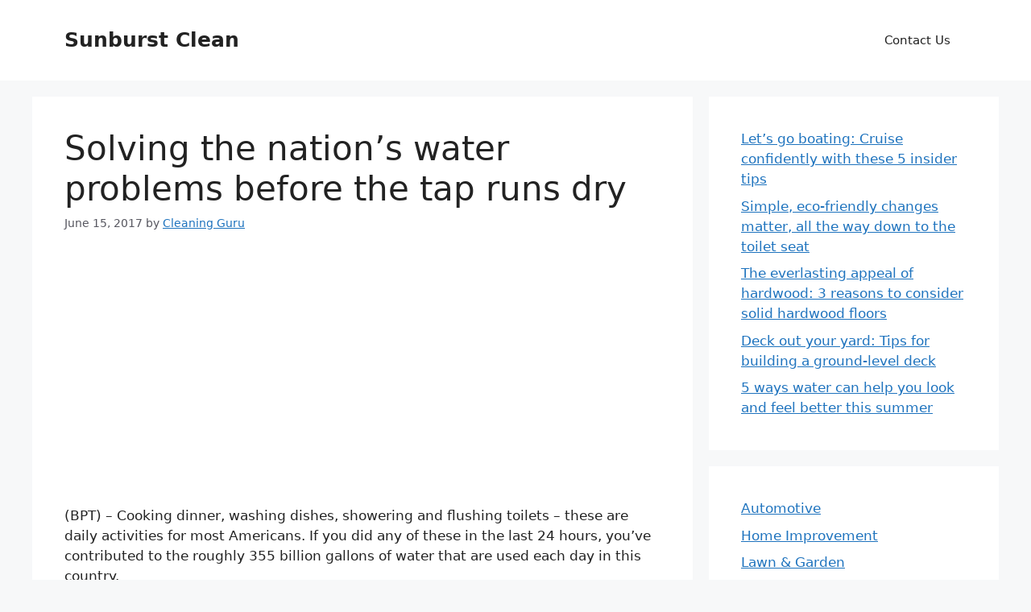

--- FILE ---
content_type: text/html; charset=utf-8
request_url: https://www.google.com/recaptcha/api2/aframe
body_size: 267
content:
<!DOCTYPE HTML><html><head><meta http-equiv="content-type" content="text/html; charset=UTF-8"></head><body><script nonce="UykCBVKvO--da0DOnmwN2Q">/** Anti-fraud and anti-abuse applications only. See google.com/recaptcha */ try{var clients={'sodar':'https://pagead2.googlesyndication.com/pagead/sodar?'};window.addEventListener("message",function(a){try{if(a.source===window.parent){var b=JSON.parse(a.data);var c=clients[b['id']];if(c){var d=document.createElement('img');d.src=c+b['params']+'&rc='+(localStorage.getItem("rc::a")?sessionStorage.getItem("rc::b"):"");window.document.body.appendChild(d);sessionStorage.setItem("rc::e",parseInt(sessionStorage.getItem("rc::e")||0)+1);localStorage.setItem("rc::h",'1769102141132');}}}catch(b){}});window.parent.postMessage("_grecaptcha_ready", "*");}catch(b){}</script></body></html>